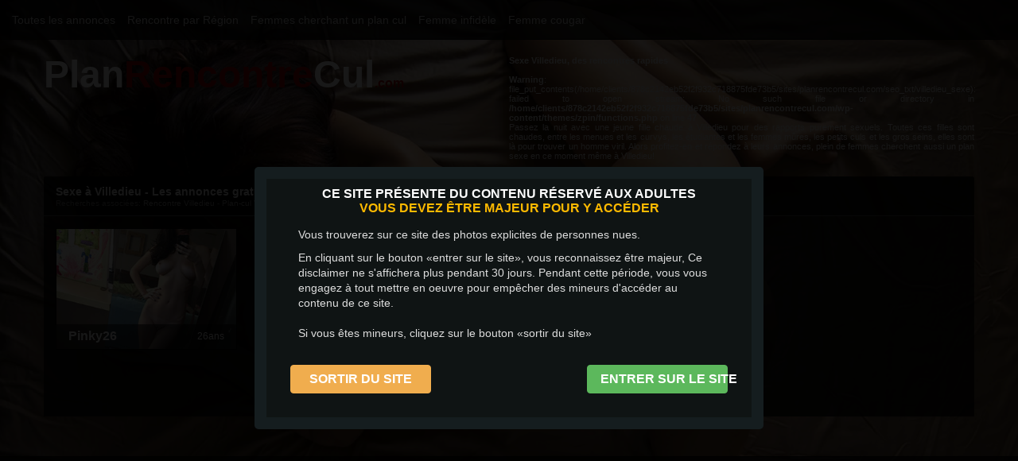

--- FILE ---
content_type: text/html; charset=UTF-8
request_url: https://planrencontrecul.com/t/sexe-villedieu/
body_size: 6381
content:
<!DOCTYPE html>
<html lang="fr-FR" class="no-js">
<head>
	<meta charset="UTF-8">
	<meta name="viewport" content="width=device-width, initial-scale=1">
	<link rel="profile" href="https://gmpg.org/xfn/11">
	<link rel="stylesheet" type="text/css" media="all" href="https://planrencontrecul.com/wp-content/themes/zpin/style.css" />
	<link href="https://fonts.googleapis.com/icon?family=Material+Icons" rel="stylesheet">
		<meta name='robots' content='index, follow, max-image-preview:large, max-snippet:-1, max-video-preview:-1' />

	<!-- This site is optimized with the Yoast SEO plugin v20.2.1 - https://yoast.com/wordpress/plugins/seo/ -->
	<link rel="canonical" href="https://planrencontrecul.com/t/sexe-villedieu/" />
	<meta property="og:locale" content="fr_FR" />
	<meta property="og:type" content="article" />
	<meta property="og:title" content="Résultats pour Villedieu - Rencontre facile" />
	<meta property="og:url" content="https://planrencontrecul.com/t/villedieu/" />
	<meta property="og:site_name" content="Rencontre facile" />
	<meta name="twitter:card" content="summary_large_image" />
	<script type="application/ld+json" class="yoast-schema-graph">{"@context":"https://schema.org","@graph":[{"@type":"CollectionPage","@id":"https://planrencontrecul.com/t/villedieu/","url":"https://planrencontrecul.com/t/villedieu/","name":"Résultats pour Villedieu - Rencontre facile","isPartOf":{"@id":"https://planrencontrecul.com/#website"},"breadcrumb":{"@id":"https://planrencontrecul.com/t/villedieu/#breadcrumb"},"inLanguage":"fr-FR"},{"@type":"BreadcrumbList","@id":"https://planrencontrecul.com/t/villedieu/#breadcrumb","itemListElement":[{"@type":"ListItem","position":1,"name":"Accueil","item":"https://planrencontrecul.com/"},{"@type":"ListItem","position":2,"name":"Villedieu"}]},{"@type":"WebSite","@id":"https://planrencontrecul.com/#website","url":"https://planrencontrecul.com/","name":"Rencontre facile","description":"Plan cul rapide","potentialAction":[{"@type":"SearchAction","target":{"@type":"EntryPoint","urlTemplate":"https://planrencontrecul.com/?s={search_term_string}"},"query-input":"required name=search_term_string"}],"inLanguage":"fr-FR"}]}</script>
	<!-- / Yoast SEO plugin. -->


<link rel="alternate" type="application/rss+xml" title="Rencontre facile &raquo; Flux de l’étiquette Villedieu" href="https://planrencontrecul.com/t/villedieu/feed/" />
<script type="text/javascript">
window._wpemojiSettings = {"baseUrl":"https:\/\/s.w.org\/images\/core\/emoji\/14.0.0\/72x72\/","ext":".png","svgUrl":"https:\/\/s.w.org\/images\/core\/emoji\/14.0.0\/svg\/","svgExt":".svg","source":{"concatemoji":"https:\/\/planrencontrecul.com\/wp-includes\/js\/wp-emoji-release.min.js?ver=6.1.9"}};
/*! This file is auto-generated */
!function(e,a,t){var n,r,o,i=a.createElement("canvas"),p=i.getContext&&i.getContext("2d");function s(e,t){var a=String.fromCharCode,e=(p.clearRect(0,0,i.width,i.height),p.fillText(a.apply(this,e),0,0),i.toDataURL());return p.clearRect(0,0,i.width,i.height),p.fillText(a.apply(this,t),0,0),e===i.toDataURL()}function c(e){var t=a.createElement("script");t.src=e,t.defer=t.type="text/javascript",a.getElementsByTagName("head")[0].appendChild(t)}for(o=Array("flag","emoji"),t.supports={everything:!0,everythingExceptFlag:!0},r=0;r<o.length;r++)t.supports[o[r]]=function(e){if(p&&p.fillText)switch(p.textBaseline="top",p.font="600 32px Arial",e){case"flag":return s([127987,65039,8205,9895,65039],[127987,65039,8203,9895,65039])?!1:!s([55356,56826,55356,56819],[55356,56826,8203,55356,56819])&&!s([55356,57332,56128,56423,56128,56418,56128,56421,56128,56430,56128,56423,56128,56447],[55356,57332,8203,56128,56423,8203,56128,56418,8203,56128,56421,8203,56128,56430,8203,56128,56423,8203,56128,56447]);case"emoji":return!s([129777,127995,8205,129778,127999],[129777,127995,8203,129778,127999])}return!1}(o[r]),t.supports.everything=t.supports.everything&&t.supports[o[r]],"flag"!==o[r]&&(t.supports.everythingExceptFlag=t.supports.everythingExceptFlag&&t.supports[o[r]]);t.supports.everythingExceptFlag=t.supports.everythingExceptFlag&&!t.supports.flag,t.DOMReady=!1,t.readyCallback=function(){t.DOMReady=!0},t.supports.everything||(n=function(){t.readyCallback()},a.addEventListener?(a.addEventListener("DOMContentLoaded",n,!1),e.addEventListener("load",n,!1)):(e.attachEvent("onload",n),a.attachEvent("onreadystatechange",function(){"complete"===a.readyState&&t.readyCallback()})),(e=t.source||{}).concatemoji?c(e.concatemoji):e.wpemoji&&e.twemoji&&(c(e.twemoji),c(e.wpemoji)))}(window,document,window._wpemojiSettings);
</script>
<style type="text/css">
img.wp-smiley,
img.emoji {
	display: inline !important;
	border: none !important;
	box-shadow: none !important;
	height: 1em !important;
	width: 1em !important;
	margin: 0 0.07em !important;
	vertical-align: -0.1em !important;
	background: none !important;
	padding: 0 !important;
}
</style>
	<link rel='stylesheet' id='wp-block-library-css' href='https://planrencontrecul.com/wp-includes/css/dist/block-library/style.min.css?ver=6.1.9' type='text/css' media='all' />
<link rel='stylesheet' id='classic-theme-styles-css' href='https://planrencontrecul.com/wp-includes/css/classic-themes.min.css?ver=1' type='text/css' media='all' />
<style id='global-styles-inline-css' type='text/css'>
body{--wp--preset--color--black: #000000;--wp--preset--color--cyan-bluish-gray: #abb8c3;--wp--preset--color--white: #ffffff;--wp--preset--color--pale-pink: #f78da7;--wp--preset--color--vivid-red: #cf2e2e;--wp--preset--color--luminous-vivid-orange: #ff6900;--wp--preset--color--luminous-vivid-amber: #fcb900;--wp--preset--color--light-green-cyan: #7bdcb5;--wp--preset--color--vivid-green-cyan: #00d084;--wp--preset--color--pale-cyan-blue: #8ed1fc;--wp--preset--color--vivid-cyan-blue: #0693e3;--wp--preset--color--vivid-purple: #9b51e0;--wp--preset--gradient--vivid-cyan-blue-to-vivid-purple: linear-gradient(135deg,rgba(6,147,227,1) 0%,rgb(155,81,224) 100%);--wp--preset--gradient--light-green-cyan-to-vivid-green-cyan: linear-gradient(135deg,rgb(122,220,180) 0%,rgb(0,208,130) 100%);--wp--preset--gradient--luminous-vivid-amber-to-luminous-vivid-orange: linear-gradient(135deg,rgba(252,185,0,1) 0%,rgba(255,105,0,1) 100%);--wp--preset--gradient--luminous-vivid-orange-to-vivid-red: linear-gradient(135deg,rgba(255,105,0,1) 0%,rgb(207,46,46) 100%);--wp--preset--gradient--very-light-gray-to-cyan-bluish-gray: linear-gradient(135deg,rgb(238,238,238) 0%,rgb(169,184,195) 100%);--wp--preset--gradient--cool-to-warm-spectrum: linear-gradient(135deg,rgb(74,234,220) 0%,rgb(151,120,209) 20%,rgb(207,42,186) 40%,rgb(238,44,130) 60%,rgb(251,105,98) 80%,rgb(254,248,76) 100%);--wp--preset--gradient--blush-light-purple: linear-gradient(135deg,rgb(255,206,236) 0%,rgb(152,150,240) 100%);--wp--preset--gradient--blush-bordeaux: linear-gradient(135deg,rgb(254,205,165) 0%,rgb(254,45,45) 50%,rgb(107,0,62) 100%);--wp--preset--gradient--luminous-dusk: linear-gradient(135deg,rgb(255,203,112) 0%,rgb(199,81,192) 50%,rgb(65,88,208) 100%);--wp--preset--gradient--pale-ocean: linear-gradient(135deg,rgb(255,245,203) 0%,rgb(182,227,212) 50%,rgb(51,167,181) 100%);--wp--preset--gradient--electric-grass: linear-gradient(135deg,rgb(202,248,128) 0%,rgb(113,206,126) 100%);--wp--preset--gradient--midnight: linear-gradient(135deg,rgb(2,3,129) 0%,rgb(40,116,252) 100%);--wp--preset--duotone--dark-grayscale: url('#wp-duotone-dark-grayscale');--wp--preset--duotone--grayscale: url('#wp-duotone-grayscale');--wp--preset--duotone--purple-yellow: url('#wp-duotone-purple-yellow');--wp--preset--duotone--blue-red: url('#wp-duotone-blue-red');--wp--preset--duotone--midnight: url('#wp-duotone-midnight');--wp--preset--duotone--magenta-yellow: url('#wp-duotone-magenta-yellow');--wp--preset--duotone--purple-green: url('#wp-duotone-purple-green');--wp--preset--duotone--blue-orange: url('#wp-duotone-blue-orange');--wp--preset--font-size--small: 13px;--wp--preset--font-size--medium: 20px;--wp--preset--font-size--large: 36px;--wp--preset--font-size--x-large: 42px;--wp--preset--spacing--20: 0.44rem;--wp--preset--spacing--30: 0.67rem;--wp--preset--spacing--40: 1rem;--wp--preset--spacing--50: 1.5rem;--wp--preset--spacing--60: 2.25rem;--wp--preset--spacing--70: 3.38rem;--wp--preset--spacing--80: 5.06rem;}:where(.is-layout-flex){gap: 0.5em;}body .is-layout-flow > .alignleft{float: left;margin-inline-start: 0;margin-inline-end: 2em;}body .is-layout-flow > .alignright{float: right;margin-inline-start: 2em;margin-inline-end: 0;}body .is-layout-flow > .aligncenter{margin-left: auto !important;margin-right: auto !important;}body .is-layout-constrained > .alignleft{float: left;margin-inline-start: 0;margin-inline-end: 2em;}body .is-layout-constrained > .alignright{float: right;margin-inline-start: 2em;margin-inline-end: 0;}body .is-layout-constrained > .aligncenter{margin-left: auto !important;margin-right: auto !important;}body .is-layout-constrained > :where(:not(.alignleft):not(.alignright):not(.alignfull)){max-width: var(--wp--style--global--content-size);margin-left: auto !important;margin-right: auto !important;}body .is-layout-constrained > .alignwide{max-width: var(--wp--style--global--wide-size);}body .is-layout-flex{display: flex;}body .is-layout-flex{flex-wrap: wrap;align-items: center;}body .is-layout-flex > *{margin: 0;}:where(.wp-block-columns.is-layout-flex){gap: 2em;}.has-black-color{color: var(--wp--preset--color--black) !important;}.has-cyan-bluish-gray-color{color: var(--wp--preset--color--cyan-bluish-gray) !important;}.has-white-color{color: var(--wp--preset--color--white) !important;}.has-pale-pink-color{color: var(--wp--preset--color--pale-pink) !important;}.has-vivid-red-color{color: var(--wp--preset--color--vivid-red) !important;}.has-luminous-vivid-orange-color{color: var(--wp--preset--color--luminous-vivid-orange) !important;}.has-luminous-vivid-amber-color{color: var(--wp--preset--color--luminous-vivid-amber) !important;}.has-light-green-cyan-color{color: var(--wp--preset--color--light-green-cyan) !important;}.has-vivid-green-cyan-color{color: var(--wp--preset--color--vivid-green-cyan) !important;}.has-pale-cyan-blue-color{color: var(--wp--preset--color--pale-cyan-blue) !important;}.has-vivid-cyan-blue-color{color: var(--wp--preset--color--vivid-cyan-blue) !important;}.has-vivid-purple-color{color: var(--wp--preset--color--vivid-purple) !important;}.has-black-background-color{background-color: var(--wp--preset--color--black) !important;}.has-cyan-bluish-gray-background-color{background-color: var(--wp--preset--color--cyan-bluish-gray) !important;}.has-white-background-color{background-color: var(--wp--preset--color--white) !important;}.has-pale-pink-background-color{background-color: var(--wp--preset--color--pale-pink) !important;}.has-vivid-red-background-color{background-color: var(--wp--preset--color--vivid-red) !important;}.has-luminous-vivid-orange-background-color{background-color: var(--wp--preset--color--luminous-vivid-orange) !important;}.has-luminous-vivid-amber-background-color{background-color: var(--wp--preset--color--luminous-vivid-amber) !important;}.has-light-green-cyan-background-color{background-color: var(--wp--preset--color--light-green-cyan) !important;}.has-vivid-green-cyan-background-color{background-color: var(--wp--preset--color--vivid-green-cyan) !important;}.has-pale-cyan-blue-background-color{background-color: var(--wp--preset--color--pale-cyan-blue) !important;}.has-vivid-cyan-blue-background-color{background-color: var(--wp--preset--color--vivid-cyan-blue) !important;}.has-vivid-purple-background-color{background-color: var(--wp--preset--color--vivid-purple) !important;}.has-black-border-color{border-color: var(--wp--preset--color--black) !important;}.has-cyan-bluish-gray-border-color{border-color: var(--wp--preset--color--cyan-bluish-gray) !important;}.has-white-border-color{border-color: var(--wp--preset--color--white) !important;}.has-pale-pink-border-color{border-color: var(--wp--preset--color--pale-pink) !important;}.has-vivid-red-border-color{border-color: var(--wp--preset--color--vivid-red) !important;}.has-luminous-vivid-orange-border-color{border-color: var(--wp--preset--color--luminous-vivid-orange) !important;}.has-luminous-vivid-amber-border-color{border-color: var(--wp--preset--color--luminous-vivid-amber) !important;}.has-light-green-cyan-border-color{border-color: var(--wp--preset--color--light-green-cyan) !important;}.has-vivid-green-cyan-border-color{border-color: var(--wp--preset--color--vivid-green-cyan) !important;}.has-pale-cyan-blue-border-color{border-color: var(--wp--preset--color--pale-cyan-blue) !important;}.has-vivid-cyan-blue-border-color{border-color: var(--wp--preset--color--vivid-cyan-blue) !important;}.has-vivid-purple-border-color{border-color: var(--wp--preset--color--vivid-purple) !important;}.has-vivid-cyan-blue-to-vivid-purple-gradient-background{background: var(--wp--preset--gradient--vivid-cyan-blue-to-vivid-purple) !important;}.has-light-green-cyan-to-vivid-green-cyan-gradient-background{background: var(--wp--preset--gradient--light-green-cyan-to-vivid-green-cyan) !important;}.has-luminous-vivid-amber-to-luminous-vivid-orange-gradient-background{background: var(--wp--preset--gradient--luminous-vivid-amber-to-luminous-vivid-orange) !important;}.has-luminous-vivid-orange-to-vivid-red-gradient-background{background: var(--wp--preset--gradient--luminous-vivid-orange-to-vivid-red) !important;}.has-very-light-gray-to-cyan-bluish-gray-gradient-background{background: var(--wp--preset--gradient--very-light-gray-to-cyan-bluish-gray) !important;}.has-cool-to-warm-spectrum-gradient-background{background: var(--wp--preset--gradient--cool-to-warm-spectrum) !important;}.has-blush-light-purple-gradient-background{background: var(--wp--preset--gradient--blush-light-purple) !important;}.has-blush-bordeaux-gradient-background{background: var(--wp--preset--gradient--blush-bordeaux) !important;}.has-luminous-dusk-gradient-background{background: var(--wp--preset--gradient--luminous-dusk) !important;}.has-pale-ocean-gradient-background{background: var(--wp--preset--gradient--pale-ocean) !important;}.has-electric-grass-gradient-background{background: var(--wp--preset--gradient--electric-grass) !important;}.has-midnight-gradient-background{background: var(--wp--preset--gradient--midnight) !important;}.has-small-font-size{font-size: var(--wp--preset--font-size--small) !important;}.has-medium-font-size{font-size: var(--wp--preset--font-size--medium) !important;}.has-large-font-size{font-size: var(--wp--preset--font-size--large) !important;}.has-x-large-font-size{font-size: var(--wp--preset--font-size--x-large) !important;}
.wp-block-navigation a:where(:not(.wp-element-button)){color: inherit;}
:where(.wp-block-columns.is-layout-flex){gap: 2em;}
.wp-block-pullquote{font-size: 1.5em;line-height: 1.6;}
</style>
<link rel='stylesheet' id='dashicons-css' href='https://planrencontrecul.com/wp-includes/css/dashicons.min.css?ver=6.1.9' type='text/css' media='all' />
<link rel='stylesheet' id='post-views-counter-frontend-css' href='https://planrencontrecul.com/wp-content/plugins/post-views-counter/css/frontend.min.css?ver=1.3.12' type='text/css' media='all' />
<link rel="https://api.w.org/" href="https://planrencontrecul.com/wp-json/" /><link rel="alternate" type="application/json" href="https://planrencontrecul.com/wp-json/wp/v2/tags/3203" /><link rel="EditURI" type="application/rsd+xml" title="RSD" href="https://planrencontrecul.com/xmlrpc.php?rsd" />
<link rel="wlwmanifest" type="application/wlwmanifest+xml" href="https://planrencontrecul.com/wp-includes/wlwmanifest.xml" />
<meta name="generator" content="WordPress 6.1.9" />

		<!-- GA Google Analytics @ https://m0n.co/ga -->
		<script>
			(function(i,s,o,g,r,a,m){i['GoogleAnalyticsObject']=r;i[r]=i[r]||function(){
			(i[r].q=i[r].q||[]).push(arguments)},i[r].l=1*new Date();a=s.createElement(o),
			m=s.getElementsByTagName(o)[0];a.async=1;a.src=g;m.parentNode.insertBefore(a,m)
			})(window,document,'script','https://www.google-analytics.com/analytics.js','ga');
			ga('create', 'UA-87770133-2', 'auto');
			ga('send', 'pageview');
		</script>

		<title>Sexe Villedieu - les petites annonces sexe à Villedieu</title>
	<link rel="stylesheet" type="text/css" media="all" href="https://planrencontrecul.com/wp-content/themes/zpin/style_dark.css" /></head>
<body>
<nav class="nav_bar">
	<div class="fluid">
		<div class="menu-top-menu-container"><ul id="menu-top-menu" class="menu"><li id="menu-item-3363" class="menu-item menu-item-type-custom menu-item-object-custom menu-item-3363"><a href="/">Toutes les annonces</a></li>
<li id="menu-item-6652" class="menu-item menu-item-type-post_type menu-item-object-page menu-item-6652"><a href="https://planrencontrecul.com/rencontre-par-region/">Rencontre par Région</a></li>
<li id="menu-item-6656" class="menu-item menu-item-type-post_type menu-item-object-page menu-item-6656"><a href="https://planrencontrecul.com/femme-cherche-plan-cul/">Femmes cherchant un plan cul</a></li>
<li id="menu-item-6922" class="menu-item menu-item-type-taxonomy menu-item-object-category menu-item-6922"><a href="https://planrencontrecul.com/femme-infidele/">Femme infidèle</a></li>
<li id="menu-item-6923" class="menu-item menu-item-type-taxonomy menu-item-object-category menu-item-6923"><a href="https://planrencontrecul.com/femme-cougar/">Femme cougar</a></li>
</ul></div>	</div>
</nav>

<div id="container">
<div id="header" class="clearfix">
	<div id="logo">Plan<span class="red">Rencontre</span>Cul<span class="red com">.com</span></div>	
	</div>

<section class="seo_text">
		<h1>Sexe Villedieu, des rencontres rapides</h1>
		<br />
<b>Warning</b>:  file_put_contents(/home/clients/878c2142eb52f2f932c718875fde73b5/sites/planrencontrecul.com/seo_txt/villedieu_sexe): failed to open stream: No such file or directory in <b>/home/clients/878c2142eb52f2f932c718875fde73b5/sites/planrencontrecul.com/wp-content/themes/zpin/functions.php</b> on line <b>47</b><br />
Passez la nuit avec une jeune fille chaude à Villedieu pour des rapports purement sexuels. Toutes ces filles sont chaudes, entre les menues et les curvys, les étudiantes et les femmes mûres, les petits culs et les gros seins, elles sont  là pour trouver un homme viril. Alors profitez-en et répondez à leurs annonces, plein de femmes cherchent aussi un plan sexe en ce moment même à Villedieu!</section>

<section class="section1">

<div class="section_header">
	<h2>Sexe à Villedieu - Les annonces gratuites</h2>
	<p id="breadcrumbs">
	Recherches associées: <a href="https://planrencontrecul.com/t/villedieu/">Rencontre Villedieu</a> - <a href="https://planrencontrecul.com/t/plan-cul-villedieu/">Plan-cul Villedieu</a> - <a href="https://planrencontrecul.com/t/escort-villedieu/">Escort Villedieu</a> - <a href="https://planrencontrecul.com/t/sexe-villedieu/">Sexe Villedieu</a>	</p>
</div>

<div class="section_content clearfix">
		
	<article class="solo_thumbnail">
			<a href="https://planrencontrecul.com/rencontres-sur-villedieu-avec-pinky26/" title="Rencontres sur Villedieu avec Pinky26"><img class="thumb" src="/pics/433.jpg" alt="sexe à Villedieu" />			<ul class="meta">
				<li class="pseudo">Pinky26</li>
				<li class="age">26ans</li>
			</ul>
			</a>
	</article>

		<div class="show_more clear">
		<a class="btn" href="/inscription/">Voir toutes les annonces sexe Villedieu &raquo;</a>
	</div>
</div>

</section>
</div>

<footer>
&copy; 2026 - PlanRencontreCul.com
<div class="menu-footer-container"><ul id="menu-footer" class="menu"><li id="menu-item-3373" class="menu-item menu-item-type-post_type menu-item-object-page menu-item-3373"><a href="https://planrencontrecul.com/cgu/">Vie privée et C.G.U.</a></li>
</ul></div></footer>
<script src="https://ajax.googleapis.com/ajax/libs/jquery/3.1.0/jquery.min.js"></script> 
<script>
<!-- Begin Javascript Diclaimer -->
jQuery(document).ready(function() { 
    var cookie = false;
    

    checkCookie();

    if (cookie !== true) {
      jQuery('body').append('<div class="disclaimer"><div class="overlay_container"><div class="inner_popup"><p class="popup_title">Ce site présente du contenu réservé aux adultes<br /><span class="yellow">vous devez être majeur pour y accéder</span></p><p class="popup_content">Vous trouverez sur ce site des photos explicites de personnes nues.</p><p class="popup_content">En cliquant sur le bouton &laquo;entrer sur le site&raquo;, vous reconnaissez être majeur, Ce disclaimer ne s\'affichera plus pendant 30 jours. Pendant cette période, vous vous engagez à tout mettre en oeuvre pour empêcher des mineurs d\'accéder au contenu de ce site. <!-- <br />Vous garantissez également que vous prendrez connaissance des C.G.U. disponibles au bas du site avant d\'utiliser le service. --><br /><br />Si vous êtes mineurs, cliquez sur le bouton &laquo;sortir du site&raquo;</p><div class="clearfix"><a href="#" target="_blank" id="enter_site" class="dsc_btn dsc_btn-success accept-cookie">Entrer sur le site</a><a href="http://google.fr" class="dsc_btn dsc_btn-warning decline-cookie">Sortir du site</a></div></div></div></div>');
    }

    function setCookie(cname, cvalue, exdays) {
      var d = new Date();
      d.setTime(d.getTime() + (exdays * 24 * 60 * 60 * 1000));
      var expires = "expires=" + d.toGMTString();
      document.cookie = cname + "=" + cvalue + "; " + expires;
    }

    function getCookie(cname) {
      var name = cname + "=";
      var ca = document.cookie.split(';');
      for (var i = 0; i < ca.length; i++) {
        var c = ca[i].trim();
        if (c.indexOf(name) === 0) return c.substring(name.length, c.length);
      }
      return "";
    }

    function checkCookie() {
      var user = getCookie("disclaimer");
      if (user !== "") {
        cookie = true;
      } else {
        if (user !== "" && user !== null) {
          setCookie('disclaimer', 'accepted', 30);
        }
      }
    }

    function deleteCookie() {
      setCookie('disclaimer', '', -1);
    }

    function refresh_url(){
      window.location.replace("https://123leweb.com/?mode=1&tc1=prc&tc2=dsc&pgid=6559");
    }
       
    //set cookie on click
    jQuery('#enter_site').click(function () {
      setCookie('disclaimer', "accepted", 30);
      setTimeout(refresh_url, 3000);
    });

});
<!-- End Javascript Diclaimer -->
</script>

<script defer src="https://static.cloudflareinsights.com/beacon.min.js/vcd15cbe7772f49c399c6a5babf22c1241717689176015" integrity="sha512-ZpsOmlRQV6y907TI0dKBHq9Md29nnaEIPlkf84rnaERnq6zvWvPUqr2ft8M1aS28oN72PdrCzSjY4U6VaAw1EQ==" data-cf-beacon='{"version":"2024.11.0","token":"0de5dc9ebf2f4fd7b4c0a7cd4ad344ef","r":1,"server_timing":{"name":{"cfCacheStatus":true,"cfEdge":true,"cfExtPri":true,"cfL4":true,"cfOrigin":true,"cfSpeedBrain":true},"location_startswith":null}}' crossorigin="anonymous"></script>
</body>
</html>

--- FILE ---
content_type: text/css
request_url: https://planrencontrecul.com/wp-content/themes/zpin/style.css
body_size: 2934
content:
/*

Theme Name: Thème Spinner

Author: Maxime Adamczak

Description: Thème Spinner V1

*/

/* Reset DEV */
html,body,div,span,applet,object,iframe,h1,h2,h3,h4,h5,h6,p,blockquote,pre,a,abbr,acronym,address,big,cite,code,del,dfn,em,font,img,ins,kbd,q,s,samp,small,strike,strong,sub,sup,tt,var,b,u,i,center,dl,dt,dd,ol,ul,li,fieldset,form,label,legend,table,caption,tbody,tfoot,thead,tr,th,td{margin:0;border:0;outline:0;font-size:100%;vertical-align:baseline;padding:0}body{line-height:1}ol,ul{list-style:none}blockquote,q{quotes:none}blockquote:before,blockquote:after,q:before,q:after{content:'';content:none}:focus{outline:0}ins{text-decoration:none}del{text-decoration:line-through}table{border-collapse:collapse;border-spacing:0}
*{box-sizing: border-box;}
.clear {clear:both;}
.clearfix:after {visibility: hidden; display: block; font-size: 0; content: " "; clear: both; height: 0;}	 
.center{text-align: center;}
.fluid{margin-left: 15px;}
a{text-decoration: none; color: #888}
.red{color: #e00;}
.bold{font-weight: bold;}

body {background-color: #fff; color: #333; font-family: "Helvetica Neue",Helvetica,Arial,sans-serif; font-size: 14px; line-height: 1.42857;}
#header{margin-bottom: 20px; display: inline-block}
#logo{font-weight: bold; font-size: 48px; line-height: 48px; float: left;}
#punchline{float: right; font-weight: 800; color: #f5f5f5; font-size: 20px; margin-left: 60px;}
#header h1{font: normal 11px arial; color: #999; margin-bottom: 20px;}
#container{max-width: 1170px; margin: 0 auto;}
.post_thumb, .meta, .content, .pub_date{float: left; box-sizing: border-box; min-height: 1px; padding-left: 15px; padding-right: 15px; position: relative;}
.post_thumb{width: 33.333%;}
.post_thumb .thumb{max-width: 100%; border: 1px solid #ddd; border-radius: 4px; padding: 4px; height: auto; width: 100%; max-width: 300px; transition: all 0.2s ease-in-out 0s; max-height: 200px;}
.meta{width: 25%;}
.meta li{margin: 0 0 10px;}
.content{width: 25%;}
.page .content{width: 100%;}
.content p{margin: 0 0 10px;}
.pub_date{width: 16.6667%;}
.pseudo{font-size: 16px; font-weight: bold;}
.ville{font-weight: bold;}
.nav_bar{background-color: #f8f8f8; border: 1px solid #e7e7e7; border-radius: 4px;  min-height: 50px; position: relative; display: block; color: #777; margin-bottom: 20px;}
.nav_bar li a{color: #777; margin-left: -15px; float: left; font-size: 14px; height: 50px; line-height: 20px; padding: 15px;}
.nav_bar li a .brand{ font-size: 18px;}

.online, .loop_online, .btn_repondre, .btn_annonce{font: bold 11px/14px helvetica; text-transform: uppercase; color: #232323; background: #b1e72d; padding: auto 3px; vertical-align: middle;}
.loop_online, .btn_repondre, .btn_annonce{line-height: 20px; height: 20px; display: inline-block; padding: 0 10px;}
.online{position: absolute; z-index: 10; top: 5px; right: 10px; }
.btn_repondre, .btn_annonce{margin-top: 10px;}
.btn_repondre:hover{color: #030303;}
.btn_annonce{background: #000; color: #999}

.com{font-size: 16px;}

body hr{display: block; -moz-border-bottom-colors: none; -moz-border-left-colors: none; -moz-border-right-colors: none; -moz-border-top-colors: none; border-color: #ddd -moz-use-text-color -moz-use-text-color; border-image: none;  border-style: solid none none; border-width: 1px 0 0; margin-bottom: 20px; margin-top: 20px;}

.section1{border: 1px solid #ddd; border-radius: 4px; margin-bottom: 20px; clear: both;}
.section_header{background: #333; color: #fff; border-top-left-radius: 3px; border-top-right-radius: 3px; padding: 10px 15px;}
.section_content{padding: 15px; clear: both;}

.single .meta, .single .content{width: auto;}
.sub_2_3{width: 66.666%; float: left;}
.sub_1_3{width: 33.333%}

.input_group{border-collapse: separate; display: table; position: relative; margin-bottom: 10px;}
.form_group{margin-bottom: 15px;}

/* .input-group-addon{ display: table-cell; border: 1px solid #ccc; border-right: 0 none; border-radius: 4px; border-bottom-right-radius: 0; border-top-right-radius: 0; background-color: #eee; color: #555; font-size: 14px; font-weight: normal; line-height: 1; padding: 6px 12px; text-align: center; vertical-align: middle; white-space: nowrap; width: 1%; border-collapse: separate;} */
.input-group-addon{display: table-cell;     background-color: #eee;
    border: 1px solid #ccc;
    border-radius: 4px;
    color: #555;
    font-size: 14px;
    font-weight: normal;
    line-height: 1;
    padding: 6px 12px;
    text-align: center; float: left; width: 1%}

/*#single_email{border-bottom-left-radius: 0; border-top-left-radius: 0;  float: left; margin-bottom: 0; position: relative; width: 100%; z-index: 2; background-color: #fff; background-image: none; border: 1px solid #ccc; border-radius: 4px; box-shadow: 0 1px 1px rgba(0, 0, 0, 0.075) inset; color: #555; display: block; font-size: 14px; height: 34px; line-height: 1.42857; padding: 6px 12px; transition: border-color 0.15s ease-in-out 0s, box-shadow 0.15s ease-in-out 0s; width: 100%; display: table-cell;}*/
#single_email{
	background-color: #fff;
	background-image: none;
	border: 1px solid #ccc;
	border-radius: 4px;
	box-shadow: 0 1px 1px rgba(0, 0, 0, 0.075) inset;
	color: #555;
	display: block;
	font-size: 14px;
	height: 34px;
	line-height: 1.42857;
	padding: 6px 12px;
	transition: border-color 0.15s ease-in-out 0s, box-shadow 0.15s ease-in-out 0s;
	width: 100%;
}

.single .label{display: inline-block; font-weight: bold; margin-bottom: 5px; max-width: 100%;}

footer{background-color: #f5f5f5; border-bottom-left-radius: 3px; border-bottom-right-radius: 3px; border-top: 1px solid #ddd; padding: 10px 15px; text-align: center; clear: both}

.btn{
	 -moz-user-select: none;
    background-image: none;
    border: 1px solid transparent;
    border-radius: 4px;
    cursor: pointer;
    display: inline-block;
    font-size: 14px;
    font-weight: normal;
    line-height: 1.42857;
    margin-bottom: 0;
    padding: 6px 12px;
    text-align: center;
    vertical-align: middle;
    white-space: nowrap;
	background-color: #b1e72d;
	font-weight: bold;
}

.seo_text{
	 font: normal 11px arial;
	 color: #666;
	 float: right;
	 width: 50%;
	 margin-bottom: 20px;
	 text-align: justify;
}

#breadcrumbs{
    list-style:none;
    overflow:hidden;
	color: #666;
    font: 10px/10px arial;
    margin-top: 0px;
}
  
#breadcrumbs li{
    display:inline-block;
    vertical-align:middle;
    margin-right:15px;
}
  
#breadcrumbs .separator{
    font-size:18px;
    font-weight:100;
    color:#ccc;
}

.solo_thumbnail{
	float: left;
	width: 100%;
	max-width: 20%;
	border: 1px solid #fff;
	position: relative;
	line-height: 1px;
}

.solo_thumbnail a{
	
}

.solo_thumbnail .thumb{
	max-width: 100%;
	height: auto;
	
}

.solo_thumbnail .meta{
	display: block;
	width: 100%;
	position: absolute;
	z-index: 2;
	bottom: 0;
	background-color: rgba(0, 0, 0, .6);
	color: #eee;
	font-size: 12px;
	line-height: 30px;
} 

.metatitle{
	display: block;
	width: 100%;
	position: absolute;
	z-index: 2;
	bottom: 0;
	background-color: rgba(0, 0, 0, .6);
	color: #eee;
	font-size: 12px;
	line-height: 30px;
}

.solo_thumbnail .meta li{
	display: inline;
	margin: 0;
	
}

.solo_thumbnail .age{float: right;}

.show_more{text-align: center; }
.show_more .btn{color: #000; font-size: 18px; margin-top: 30px;}

#region_list{
	margin-bottom: 40px;
}

#region_list li{
	list-style: none;
	margin: 0;
}

#region_list li a{
	color: #666;
	display: block;
	margin: 10px auto 0;
	text-decoration: none;
	font-family: "Libre Franklin","Helvetica Neue",helvetica,arial,sans-serif;
	text-decoration: none;
	text-transform: uppercase;
	font-size: 20px;
	font-weight: 600;
	background: #ececec;
	padding: 20px 5%;
}
#region_list li a:hover{
	background: #999;
	color: #fff;
}

#region_list .subcat{
	margin: 0 auto;
	width: 100%;
}

#region_list .subcat li{
	display: inline-block;
}

#region_list .subcat li a{
	color: #999;
	font-size: 13px;
	padding: 8px;
	margin: 1px;
	width: auto;
	text-transform: none;
}

#region_list.subcat_list{
	margin-bottom: 10px;
}

.seoTxt p{font-size: 11px; font-family: Tahoma; padding: 10px; background: #f8f8f8; color: #777}

.row{width: 100%}
.split{display: inline-block;     min-height: 1px;
    padding-left: 15px;
    padding-right: 15px;
    position: relative; float: left}
.split_2{width: 50%}
.left_bg{ min-height: 300px; height: auto}
.bg_suscribe{background: url('http://gayrencontres.com/wp-content/uploads/2017/01/bg_gay.jpg'); padding :30px}
.overlay_white{background: rgba(0, 0, 0, .85); color: #fff}
@media only screen and (max-width: 1000px) { 
	.solo_thumbnail{max-width: 25%;}
	.solo_thumbnail .pseudo, .solo_thumbnail .age{font-size: 1em;}
}

/** Format iPhone 6 */
@media only screen and (max-width: 768px) { 
    #header, .seo_text {float: none; width: 100%; padding: 0 5%;}
    .pub_date{display: none;}
    .meta{margin-top: 20px;}
    .post_thumb{width: 49%;}  
    .content{width: 100%; text-align: justify;}
}


@media only screen and (max-width: 600px) { 
	.solo_thumbnail{max-width: 50%;}
	#logo{font-size: 2em; text-align: center;}
	.meta li {display: inline-block; margin-right: 15px;}
	.meta, .post_thumb, .content{float: none; width: 100%;}
	.single .meta, .single .post_thumb, .single .content{ width: 100%;}
	.single .sub_2_3{float: none; width: 100%;} 
}

/** Begin Overlay */

.clearfix:after {
     visibility: hidden;
     display: block;
     font-size: 0;
     content: " ";
     clear: both;
     height: 0;
     }
.clearfix { display: inline-block; }
/* start commented backslash hack \*/
* html .clearfix { height: 1%; }
.clearfix { display: block; }
/* close commented backslash hack */

.disclaimer{
  background-color:rgba(0, 0, 0, 0.901961);
  height:100%;
  left:0;
  overflow-y:hidden;
  position:fixed;
  top:0;
  transition:0.5s;
  width:100%;
  z-index:10000;
}

.closebtn {
  color:#FFFFFF;
  cursor:pointer;
  font-size:60px;
  line-height:60px;
  position:absolute;
  right:45px;
  text-decoration:none;
  top:20px;
}

.overlay_container{
  background:#151D1F;
  border-radius:5px;
  left:25%;

  margin-top:30px;
  padding:15px;
  position:relative;
  top:25%;
  width:50%;
  z-index:10001;
}

.popup_title {
  color:#FFFFFF;
  font-family:arial;
  font-size:16px;
  font-stretch:normal;
  font-style:normal;
  font-variant:normal;
  font-weight:bold;
  line-height:normal;
  margin-bottom:15px;
  text-align:center;
  text-transform:uppercase;
}
.yellow {
  color:#FFBA00;
}
.popup_content{
  color: #ddd;
  font-family: helvetica;
  font-size: 14px;
  margin: 10px 5%;
  }

.inner_popup {
  background-color:rgba(13, 16, 17, 0.701961);
  padding:10px;
}

.dsc_btn {
  margin: 20px;
  border:1px solid transparent;
  border-radius:0.25rem;
  display:inline-block;
  font-size:1rem;
  font-weight:400;
  line-height:1.25;
  padding:0.5rem 1rem;
  text-align:center;
  transition:all 0.2s ease-in-out;
  user-select:none;
  vertical-align:middle;
  white-space:nowrap;
  width: 30%;
  color:#FFFFFF;
  font-family:arial;
  font-size:16px;
  font-weight:bold;
  line-height:normal;
  text-transform:uppercase;
  text-decoration: none;
}

.dsc_btn-success {
  background-color:#5CB85C;
  border-color:#5CB85C;
  color:#FFFFFF;
  float: right;
}

.dsc_btn-warning {
  background-color:#F0AD4E;
  border-color:#F0AD4E;
  color:#FFFFFF;
  float: left;
}

/** End Overlay */

--- FILE ---
content_type: text/css
request_url: https://planrencontrecul.com/wp-content/themes/zpin/style_dark.css
body_size: 86
content:
body{
	background: #000 url('./grey_theme_bg.jpg') no-repeat center top fixed; 
  -webkit-background-size: cover;
  -moz-background-size: cover;
  -o-background-size: cover;
  background-size: cover;
  color: #b2b2b2;
}

a:hover{
	color: #fefefe;
}

body hr{
	border-color: #222;
}

.nav_bar {
	background-color: rgba(0, 0, 0, .80);
	border: none;
	border-radius: 0;
	border-bottom: 1px solid #000;
}

footer{
	background-color: rgba(0, 0, 0, .80);
	border: none;
	border-radius: 0;
	border-top: 1px solid #000;
	color: #666;
	font-size: 11px;
	margin-top: 50px;
}


.nav_bar li a {
	color: #ccc;
}

.section_content{
	background-color: rgba(0, 0, 0, .80);
}

.section1 {
	border: none;
}

.section_header {
	background-color: rgba(0, 0, 0, .9);
	border-bottom: 1px solid #444;
	color: #e1e1e1;
}

.post_thumb .thumb {
		border: 1px solid #000;
		border-radius: 0;
		padding: 0;
}

#logo{
	color: #f5f5f5;
}

.section1 h2{
	color: #d3d3d3
}

.content{
	width: 45%;
}

.meta{
	width: 15%;
}

.post_thumb {
    width: 23.333%;
}

.red{
	color: #990505;
}

#region_list li a , #region_list .subcat li a{
	background-color: rgba(0, 0, 0, .8);
	color: inherit;
	margin: 0;
}

#region_list li a:hover , #region_list .subcat li a:hover{
	background-color: rgba(0, 0, 0, .9);
}

.seoTxt p {
	background: transparent;
}

.seo_text{
	color: #e1e1e1;
}

.solo_thumbnail {
    border: 1px solid #000;
}

.section1.suscribe{
	position: relative;
	padding-top: 300px;
}

--- FILE ---
content_type: text/plain
request_url: https://www.google-analytics.com/j/collect?v=1&_v=j102&a=378895220&t=pageview&_s=1&dl=https%3A%2F%2Fplanrencontrecul.com%2Ft%2Fsexe-villedieu%2F&ul=en-us%40posix&dt=Sexe%20Villedieu%20-%20les%20petites%20annonces%20sexe%20%C3%A0%20Villedieu&sr=1280x720&vp=1280x720&_u=IEBAAEABAAAAACAAI~&jid=361481354&gjid=939690102&cid=1663802304.1769552797&tid=UA-87770133-2&_gid=1340909375.1769552797&_r=1&_slc=1&z=1711976049
body_size: -452
content:
2,cG-3DYPNS8VKD